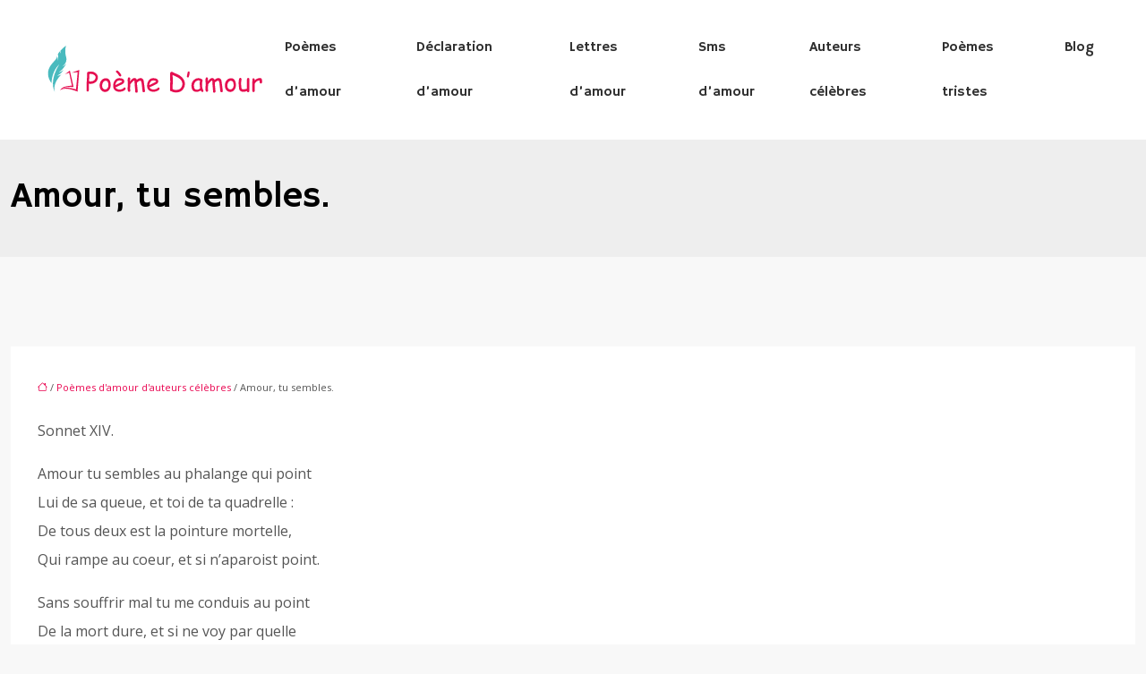

--- FILE ---
content_type: text/html; charset=UTF-8
request_url: https://www.xn--pome-d-amour-ydb.com/amour-tu-sembles/
body_size: 12854
content:
<!DOCTYPE html>
<html lang="fr-FR">
<head>
<meta charset="UTF-8" />
<meta name="viewport" content="width=device-width">
<link rel="shortcut icon" href="/wp-content/uploads/2022/04/favicon.svg" />
<script type="application/ld+json">
{
    "@context": "https://schema.org",
    "@graph": [
        {
            "@type": "WebSite",
            "@id": "https://www.xn--pome-d-amour-ydb.com#website",
            "url": "https://www.xn--pome-d-amour-ydb.com",
            "name": "poeme-d-amour",
            "inLanguage": "fr-FR",
            "publisher": {
                "@id": "https://www.xn--pome-d-amour-ydb.com#organization"
            }
        },
        {
            "@type": "Organization",
            "@id": "https://www.xn--pome-d-amour-ydb.com#organization",
            "name": "poeme-d-amour",
            "url": "https://www.xn--pome-d-amour-ydb.com",
            "logo": {
                "@type": "ImageObject",
                "@id": "https://www.xn--pome-d-amour-ydb.com#logo",
                "url": "https://www.xn--pome-d-amour-ydb.com/wp-content/uploads/2022/04/logo-4.svg"
            }
        },
        {
            "@type": "Person",
            "@id": "https://www.xn--pome-d-amour-ydb.com/author/poeme-d-amour#person",
            "name": "admin",
            "jobTitle": "Rédaction Web",
            "url": "https://www.xn--pome-d-amour-ydb.com/author/poeme-d-amour",
            "worksFor": {
                "@id": "https://www.xn--pome-d-amour-ydb.com#organization"
            },
            "image": {
                "@type": "ImageObject",
                "url": ""
            }
        },
        {
            "@type": "WebPage",
            "@id": "https://www.xn--pome-d-amour-ydb.com/amour-tu-sembles/#webpage",
            "url": "https://www.xn--pome-d-amour-ydb.com/amour-tu-sembles/",
            "isPartOf": {
                "@id": "https://www.xn--pome-d-amour-ydb.com#website"
            },
            "breadcrumb": {
                "@id": "https://www.xn--pome-d-amour-ydb.com/amour-tu-sembles/#breadcrumb"
            },
            "inLanguage": "fr_FR"
        },
        {
            "@type": "Article",
            "@id": "https://www.xn--pome-d-amour-ydb.com/amour-tu-sembles/#article",
            "headline": "Amour, tu sembles.",
            "mainEntityOfPage": {
                "@id": "https://www.xn--pome-d-amour-ydb.com/amour-tu-sembles/#webpage"
            },
            "wordCount": 118,
            "isAccessibleForFree": true,
            "articleSection": [
                "Poèmes d&apos;amour d&apos;auteurs célèbres"
            ],
            "datePublished": "2013-10-07T14:59:11+00:00",
            "author": {
                "@id": "https://www.xn--pome-d-amour-ydb.com/author/poeme-d-amour#person"
            },
            "publisher": {
                "@id": "https://www.xn--pome-d-amour-ydb.com#organization"
            },
            "inLanguage": "fr-FR"
        },
        {
            "@type": "BreadcrumbList",
            "@id": "https://www.xn--pome-d-amour-ydb.com/amour-tu-sembles/#breadcrumb",
            "itemListElement": [
                {
                    "@type": "ListItem",
                    "position": 1,
                    "name": "Accueil",
                    "item": "https://www.xn--pome-d-amour-ydb.com/"
                },
                {
                    "@type": "ListItem",
                    "position": 2,
                    "name": "Poèmes d&apos;amour d&apos;auteurs célèbres",
                    "item": "https://www.xn--pome-d-amour-ydb.com/poemes-damour-dauteurs-celebres/"
                },
                {
                    "@type": "ListItem",
                    "position": 3,
                    "name": "Amour, tu sembles.",
                    "item": "https://www.xn--pome-d-amour-ydb.com/amour-tu-sembles/"
                }
            ]
        }
    ]
}</script>
<meta name='robots' content='max-image-preview:large' />
<title>Sonnet XIV, poème sentimental de Pierre de Ronsard</title><meta name="description" content="Amour, tu sembles… est un poème classique écrit en français très ancien de Pierre de Ronsard paru pour la fois dans le recueil Les meslanges (1554).
"><link rel="alternate" title="oEmbed (JSON)" type="application/json+oembed" href="https://www.xn--pome-d-amour-ydb.com/wp-json/oembed/1.0/embed?url=https%3A%2F%2Fwww.xn--pome-d-amour-ydb.com%2Famour-tu-sembles%2F" />
<link rel="alternate" title="oEmbed (XML)" type="text/xml+oembed" href="https://www.xn--pome-d-amour-ydb.com/wp-json/oembed/1.0/embed?url=https%3A%2F%2Fwww.xn--pome-d-amour-ydb.com%2Famour-tu-sembles%2F&#038;format=xml" />
<style id='wp-img-auto-sizes-contain-inline-css' type='text/css'>
img:is([sizes=auto i],[sizes^="auto," i]){contain-intrinsic-size:3000px 1500px}
/*# sourceURL=wp-img-auto-sizes-contain-inline-css */
</style>
<style id='wp-block-library-inline-css' type='text/css'>
:root{--wp-block-synced-color:#7a00df;--wp-block-synced-color--rgb:122,0,223;--wp-bound-block-color:var(--wp-block-synced-color);--wp-editor-canvas-background:#ddd;--wp-admin-theme-color:#007cba;--wp-admin-theme-color--rgb:0,124,186;--wp-admin-theme-color-darker-10:#006ba1;--wp-admin-theme-color-darker-10--rgb:0,107,160.5;--wp-admin-theme-color-darker-20:#005a87;--wp-admin-theme-color-darker-20--rgb:0,90,135;--wp-admin-border-width-focus:2px}@media (min-resolution:192dpi){:root{--wp-admin-border-width-focus:1.5px}}.wp-element-button{cursor:pointer}:root .has-very-light-gray-background-color{background-color:#eee}:root .has-very-dark-gray-background-color{background-color:#313131}:root .has-very-light-gray-color{color:#eee}:root .has-very-dark-gray-color{color:#313131}:root .has-vivid-green-cyan-to-vivid-cyan-blue-gradient-background{background:linear-gradient(135deg,#00d084,#0693e3)}:root .has-purple-crush-gradient-background{background:linear-gradient(135deg,#34e2e4,#4721fb 50%,#ab1dfe)}:root .has-hazy-dawn-gradient-background{background:linear-gradient(135deg,#faaca8,#dad0ec)}:root .has-subdued-olive-gradient-background{background:linear-gradient(135deg,#fafae1,#67a671)}:root .has-atomic-cream-gradient-background{background:linear-gradient(135deg,#fdd79a,#004a59)}:root .has-nightshade-gradient-background{background:linear-gradient(135deg,#330968,#31cdcf)}:root .has-midnight-gradient-background{background:linear-gradient(135deg,#020381,#2874fc)}:root{--wp--preset--font-size--normal:16px;--wp--preset--font-size--huge:42px}.has-regular-font-size{font-size:1em}.has-larger-font-size{font-size:2.625em}.has-normal-font-size{font-size:var(--wp--preset--font-size--normal)}.has-huge-font-size{font-size:var(--wp--preset--font-size--huge)}.has-text-align-center{text-align:center}.has-text-align-left{text-align:left}.has-text-align-right{text-align:right}.has-fit-text{white-space:nowrap!important}#end-resizable-editor-section{display:none}.aligncenter{clear:both}.items-justified-left{justify-content:flex-start}.items-justified-center{justify-content:center}.items-justified-right{justify-content:flex-end}.items-justified-space-between{justify-content:space-between}.screen-reader-text{border:0;clip-path:inset(50%);height:1px;margin:-1px;overflow:hidden;padding:0;position:absolute;width:1px;word-wrap:normal!important}.screen-reader-text:focus{background-color:#ddd;clip-path:none;color:#444;display:block;font-size:1em;height:auto;left:5px;line-height:normal;padding:15px 23px 14px;text-decoration:none;top:5px;width:auto;z-index:100000}html :where(.has-border-color){border-style:solid}html :where([style*=border-top-color]){border-top-style:solid}html :where([style*=border-right-color]){border-right-style:solid}html :where([style*=border-bottom-color]){border-bottom-style:solid}html :where([style*=border-left-color]){border-left-style:solid}html :where([style*=border-width]){border-style:solid}html :where([style*=border-top-width]){border-top-style:solid}html :where([style*=border-right-width]){border-right-style:solid}html :where([style*=border-bottom-width]){border-bottom-style:solid}html :where([style*=border-left-width]){border-left-style:solid}html :where(img[class*=wp-image-]){height:auto;max-width:100%}:where(figure){margin:0 0 1em}html :where(.is-position-sticky){--wp-admin--admin-bar--position-offset:var(--wp-admin--admin-bar--height,0px)}@media screen and (max-width:600px){html :where(.is-position-sticky){--wp-admin--admin-bar--position-offset:0px}}

/*# sourceURL=wp-block-library-inline-css */
</style><style id='wp-block-image-inline-css' type='text/css'>
.wp-block-image>a,.wp-block-image>figure>a{display:inline-block}.wp-block-image img{box-sizing:border-box;height:auto;max-width:100%;vertical-align:bottom}@media not (prefers-reduced-motion){.wp-block-image img.hide{visibility:hidden}.wp-block-image img.show{animation:show-content-image .4s}}.wp-block-image[style*=border-radius] img,.wp-block-image[style*=border-radius]>a{border-radius:inherit}.wp-block-image.has-custom-border img{box-sizing:border-box}.wp-block-image.aligncenter{text-align:center}.wp-block-image.alignfull>a,.wp-block-image.alignwide>a{width:100%}.wp-block-image.alignfull img,.wp-block-image.alignwide img{height:auto;width:100%}.wp-block-image .aligncenter,.wp-block-image .alignleft,.wp-block-image .alignright,.wp-block-image.aligncenter,.wp-block-image.alignleft,.wp-block-image.alignright{display:table}.wp-block-image .aligncenter>figcaption,.wp-block-image .alignleft>figcaption,.wp-block-image .alignright>figcaption,.wp-block-image.aligncenter>figcaption,.wp-block-image.alignleft>figcaption,.wp-block-image.alignright>figcaption{caption-side:bottom;display:table-caption}.wp-block-image .alignleft{float:left;margin:.5em 1em .5em 0}.wp-block-image .alignright{float:right;margin:.5em 0 .5em 1em}.wp-block-image .aligncenter{margin-left:auto;margin-right:auto}.wp-block-image :where(figcaption){margin-bottom:1em;margin-top:.5em}.wp-block-image.is-style-circle-mask img{border-radius:9999px}@supports ((-webkit-mask-image:none) or (mask-image:none)) or (-webkit-mask-image:none){.wp-block-image.is-style-circle-mask img{border-radius:0;-webkit-mask-image:url('data:image/svg+xml;utf8,<svg viewBox="0 0 100 100" xmlns="http://www.w3.org/2000/svg"><circle cx="50" cy="50" r="50"/></svg>');mask-image:url('data:image/svg+xml;utf8,<svg viewBox="0 0 100 100" xmlns="http://www.w3.org/2000/svg"><circle cx="50" cy="50" r="50"/></svg>');mask-mode:alpha;-webkit-mask-position:center;mask-position:center;-webkit-mask-repeat:no-repeat;mask-repeat:no-repeat;-webkit-mask-size:contain;mask-size:contain}}:root :where(.wp-block-image.is-style-rounded img,.wp-block-image .is-style-rounded img){border-radius:9999px}.wp-block-image figure{margin:0}.wp-lightbox-container{display:flex;flex-direction:column;position:relative}.wp-lightbox-container img{cursor:zoom-in}.wp-lightbox-container img:hover+button{opacity:1}.wp-lightbox-container button{align-items:center;backdrop-filter:blur(16px) saturate(180%);background-color:#5a5a5a40;border:none;border-radius:4px;cursor:zoom-in;display:flex;height:20px;justify-content:center;opacity:0;padding:0;position:absolute;right:16px;text-align:center;top:16px;width:20px;z-index:100}@media not (prefers-reduced-motion){.wp-lightbox-container button{transition:opacity .2s ease}}.wp-lightbox-container button:focus-visible{outline:3px auto #5a5a5a40;outline:3px auto -webkit-focus-ring-color;outline-offset:3px}.wp-lightbox-container button:hover{cursor:pointer;opacity:1}.wp-lightbox-container button:focus{opacity:1}.wp-lightbox-container button:focus,.wp-lightbox-container button:hover,.wp-lightbox-container button:not(:hover):not(:active):not(.has-background){background-color:#5a5a5a40;border:none}.wp-lightbox-overlay{box-sizing:border-box;cursor:zoom-out;height:100vh;left:0;overflow:hidden;position:fixed;top:0;visibility:hidden;width:100%;z-index:100000}.wp-lightbox-overlay .close-button{align-items:center;cursor:pointer;display:flex;justify-content:center;min-height:40px;min-width:40px;padding:0;position:absolute;right:calc(env(safe-area-inset-right) + 16px);top:calc(env(safe-area-inset-top) + 16px);z-index:5000000}.wp-lightbox-overlay .close-button:focus,.wp-lightbox-overlay .close-button:hover,.wp-lightbox-overlay .close-button:not(:hover):not(:active):not(.has-background){background:none;border:none}.wp-lightbox-overlay .lightbox-image-container{height:var(--wp--lightbox-container-height);left:50%;overflow:hidden;position:absolute;top:50%;transform:translate(-50%,-50%);transform-origin:top left;width:var(--wp--lightbox-container-width);z-index:9999999999}.wp-lightbox-overlay .wp-block-image{align-items:center;box-sizing:border-box;display:flex;height:100%;justify-content:center;margin:0;position:relative;transform-origin:0 0;width:100%;z-index:3000000}.wp-lightbox-overlay .wp-block-image img{height:var(--wp--lightbox-image-height);min-height:var(--wp--lightbox-image-height);min-width:var(--wp--lightbox-image-width);width:var(--wp--lightbox-image-width)}.wp-lightbox-overlay .wp-block-image figcaption{display:none}.wp-lightbox-overlay button{background:none;border:none}.wp-lightbox-overlay .scrim{background-color:#fff;height:100%;opacity:.9;position:absolute;width:100%;z-index:2000000}.wp-lightbox-overlay.active{visibility:visible}@media not (prefers-reduced-motion){.wp-lightbox-overlay.active{animation:turn-on-visibility .25s both}.wp-lightbox-overlay.active img{animation:turn-on-visibility .35s both}.wp-lightbox-overlay.show-closing-animation:not(.active){animation:turn-off-visibility .35s both}.wp-lightbox-overlay.show-closing-animation:not(.active) img{animation:turn-off-visibility .25s both}.wp-lightbox-overlay.zoom.active{animation:none;opacity:1;visibility:visible}.wp-lightbox-overlay.zoom.active .lightbox-image-container{animation:lightbox-zoom-in .4s}.wp-lightbox-overlay.zoom.active .lightbox-image-container img{animation:none}.wp-lightbox-overlay.zoom.active .scrim{animation:turn-on-visibility .4s forwards}.wp-lightbox-overlay.zoom.show-closing-animation:not(.active){animation:none}.wp-lightbox-overlay.zoom.show-closing-animation:not(.active) .lightbox-image-container{animation:lightbox-zoom-out .4s}.wp-lightbox-overlay.zoom.show-closing-animation:not(.active) .lightbox-image-container img{animation:none}.wp-lightbox-overlay.zoom.show-closing-animation:not(.active) .scrim{animation:turn-off-visibility .4s forwards}}@keyframes show-content-image{0%{visibility:hidden}99%{visibility:hidden}to{visibility:visible}}@keyframes turn-on-visibility{0%{opacity:0}to{opacity:1}}@keyframes turn-off-visibility{0%{opacity:1;visibility:visible}99%{opacity:0;visibility:visible}to{opacity:0;visibility:hidden}}@keyframes lightbox-zoom-in{0%{transform:translate(calc((-100vw + var(--wp--lightbox-scrollbar-width))/2 + var(--wp--lightbox-initial-left-position)),calc(-50vh + var(--wp--lightbox-initial-top-position))) scale(var(--wp--lightbox-scale))}to{transform:translate(-50%,-50%) scale(1)}}@keyframes lightbox-zoom-out{0%{transform:translate(-50%,-50%) scale(1);visibility:visible}99%{visibility:visible}to{transform:translate(calc((-100vw + var(--wp--lightbox-scrollbar-width))/2 + var(--wp--lightbox-initial-left-position)),calc(-50vh + var(--wp--lightbox-initial-top-position))) scale(var(--wp--lightbox-scale));visibility:hidden}}
/*# sourceURL=https://www.xn--pome-d-amour-ydb.com/wp-includes/blocks/image/style.min.css */
</style>
<style id='global-styles-inline-css' type='text/css'>
:root{--wp--preset--aspect-ratio--square: 1;--wp--preset--aspect-ratio--4-3: 4/3;--wp--preset--aspect-ratio--3-4: 3/4;--wp--preset--aspect-ratio--3-2: 3/2;--wp--preset--aspect-ratio--2-3: 2/3;--wp--preset--aspect-ratio--16-9: 16/9;--wp--preset--aspect-ratio--9-16: 9/16;--wp--preset--color--black: #000000;--wp--preset--color--cyan-bluish-gray: #abb8c3;--wp--preset--color--white: #ffffff;--wp--preset--color--pale-pink: #f78da7;--wp--preset--color--vivid-red: #cf2e2e;--wp--preset--color--luminous-vivid-orange: #ff6900;--wp--preset--color--luminous-vivid-amber: #fcb900;--wp--preset--color--light-green-cyan: #7bdcb5;--wp--preset--color--vivid-green-cyan: #00d084;--wp--preset--color--pale-cyan-blue: #8ed1fc;--wp--preset--color--vivid-cyan-blue: #0693e3;--wp--preset--color--vivid-purple: #9b51e0;--wp--preset--color--base: #f9f9f9;--wp--preset--color--base-2: #ffffff;--wp--preset--color--contrast: #111111;--wp--preset--color--contrast-2: #636363;--wp--preset--color--contrast-3: #A4A4A4;--wp--preset--color--accent: #cfcabe;--wp--preset--color--accent-2: #c2a990;--wp--preset--color--accent-3: #d8613c;--wp--preset--color--accent-4: #b1c5a4;--wp--preset--color--accent-5: #b5bdbc;--wp--preset--gradient--vivid-cyan-blue-to-vivid-purple: linear-gradient(135deg,rgb(6,147,227) 0%,rgb(155,81,224) 100%);--wp--preset--gradient--light-green-cyan-to-vivid-green-cyan: linear-gradient(135deg,rgb(122,220,180) 0%,rgb(0,208,130) 100%);--wp--preset--gradient--luminous-vivid-amber-to-luminous-vivid-orange: linear-gradient(135deg,rgb(252,185,0) 0%,rgb(255,105,0) 100%);--wp--preset--gradient--luminous-vivid-orange-to-vivid-red: linear-gradient(135deg,rgb(255,105,0) 0%,rgb(207,46,46) 100%);--wp--preset--gradient--very-light-gray-to-cyan-bluish-gray: linear-gradient(135deg,rgb(238,238,238) 0%,rgb(169,184,195) 100%);--wp--preset--gradient--cool-to-warm-spectrum: linear-gradient(135deg,rgb(74,234,220) 0%,rgb(151,120,209) 20%,rgb(207,42,186) 40%,rgb(238,44,130) 60%,rgb(251,105,98) 80%,rgb(254,248,76) 100%);--wp--preset--gradient--blush-light-purple: linear-gradient(135deg,rgb(255,206,236) 0%,rgb(152,150,240) 100%);--wp--preset--gradient--blush-bordeaux: linear-gradient(135deg,rgb(254,205,165) 0%,rgb(254,45,45) 50%,rgb(107,0,62) 100%);--wp--preset--gradient--luminous-dusk: linear-gradient(135deg,rgb(255,203,112) 0%,rgb(199,81,192) 50%,rgb(65,88,208) 100%);--wp--preset--gradient--pale-ocean: linear-gradient(135deg,rgb(255,245,203) 0%,rgb(182,227,212) 50%,rgb(51,167,181) 100%);--wp--preset--gradient--electric-grass: linear-gradient(135deg,rgb(202,248,128) 0%,rgb(113,206,126) 100%);--wp--preset--gradient--midnight: linear-gradient(135deg,rgb(2,3,129) 0%,rgb(40,116,252) 100%);--wp--preset--gradient--gradient-1: linear-gradient(to bottom, #cfcabe 0%, #F9F9F9 100%);--wp--preset--gradient--gradient-2: linear-gradient(to bottom, #C2A990 0%, #F9F9F9 100%);--wp--preset--gradient--gradient-3: linear-gradient(to bottom, #D8613C 0%, #F9F9F9 100%);--wp--preset--gradient--gradient-4: linear-gradient(to bottom, #B1C5A4 0%, #F9F9F9 100%);--wp--preset--gradient--gradient-5: linear-gradient(to bottom, #B5BDBC 0%, #F9F9F9 100%);--wp--preset--gradient--gradient-6: linear-gradient(to bottom, #A4A4A4 0%, #F9F9F9 100%);--wp--preset--gradient--gradient-7: linear-gradient(to bottom, #cfcabe 50%, #F9F9F9 50%);--wp--preset--gradient--gradient-8: linear-gradient(to bottom, #C2A990 50%, #F9F9F9 50%);--wp--preset--gradient--gradient-9: linear-gradient(to bottom, #D8613C 50%, #F9F9F9 50%);--wp--preset--gradient--gradient-10: linear-gradient(to bottom, #B1C5A4 50%, #F9F9F9 50%);--wp--preset--gradient--gradient-11: linear-gradient(to bottom, #B5BDBC 50%, #F9F9F9 50%);--wp--preset--gradient--gradient-12: linear-gradient(to bottom, #A4A4A4 50%, #F9F9F9 50%);--wp--preset--font-size--small: 13px;--wp--preset--font-size--medium: 20px;--wp--preset--font-size--large: 36px;--wp--preset--font-size--x-large: 42px;--wp--preset--spacing--20: min(1.5rem, 2vw);--wp--preset--spacing--30: min(2.5rem, 3vw);--wp--preset--spacing--40: min(4rem, 5vw);--wp--preset--spacing--50: min(6.5rem, 8vw);--wp--preset--spacing--60: min(10.5rem, 13vw);--wp--preset--spacing--70: 3.38rem;--wp--preset--spacing--80: 5.06rem;--wp--preset--spacing--10: 1rem;--wp--preset--shadow--natural: 6px 6px 9px rgba(0, 0, 0, 0.2);--wp--preset--shadow--deep: 12px 12px 50px rgba(0, 0, 0, 0.4);--wp--preset--shadow--sharp: 6px 6px 0px rgba(0, 0, 0, 0.2);--wp--preset--shadow--outlined: 6px 6px 0px -3px rgb(255, 255, 255), 6px 6px rgb(0, 0, 0);--wp--preset--shadow--crisp: 6px 6px 0px rgb(0, 0, 0);}:root { --wp--style--global--content-size: 1320px;--wp--style--global--wide-size: 1920px; }:where(body) { margin: 0; }.wp-site-blocks { padding-top: var(--wp--style--root--padding-top); padding-bottom: var(--wp--style--root--padding-bottom); }.has-global-padding { padding-right: var(--wp--style--root--padding-right); padding-left: var(--wp--style--root--padding-left); }.has-global-padding > .alignfull { margin-right: calc(var(--wp--style--root--padding-right) * -1); margin-left: calc(var(--wp--style--root--padding-left) * -1); }.has-global-padding :where(:not(.alignfull.is-layout-flow) > .has-global-padding:not(.wp-block-block, .alignfull)) { padding-right: 0; padding-left: 0; }.has-global-padding :where(:not(.alignfull.is-layout-flow) > .has-global-padding:not(.wp-block-block, .alignfull)) > .alignfull { margin-left: 0; margin-right: 0; }.wp-site-blocks > .alignleft { float: left; margin-right: 2em; }.wp-site-blocks > .alignright { float: right; margin-left: 2em; }.wp-site-blocks > .aligncenter { justify-content: center; margin-left: auto; margin-right: auto; }:where(.wp-site-blocks) > * { margin-block-start: 1.2rem; margin-block-end: 0; }:where(.wp-site-blocks) > :first-child { margin-block-start: 0; }:where(.wp-site-blocks) > :last-child { margin-block-end: 0; }:root { --wp--style--block-gap: 1.2rem; }:root :where(.is-layout-flow) > :first-child{margin-block-start: 0;}:root :where(.is-layout-flow) > :last-child{margin-block-end: 0;}:root :where(.is-layout-flow) > *{margin-block-start: 1.2rem;margin-block-end: 0;}:root :where(.is-layout-constrained) > :first-child{margin-block-start: 0;}:root :where(.is-layout-constrained) > :last-child{margin-block-end: 0;}:root :where(.is-layout-constrained) > *{margin-block-start: 1.2rem;margin-block-end: 0;}:root :where(.is-layout-flex){gap: 1.2rem;}:root :where(.is-layout-grid){gap: 1.2rem;}.is-layout-flow > .alignleft{float: left;margin-inline-start: 0;margin-inline-end: 2em;}.is-layout-flow > .alignright{float: right;margin-inline-start: 2em;margin-inline-end: 0;}.is-layout-flow > .aligncenter{margin-left: auto !important;margin-right: auto !important;}.is-layout-constrained > .alignleft{float: left;margin-inline-start: 0;margin-inline-end: 2em;}.is-layout-constrained > .alignright{float: right;margin-inline-start: 2em;margin-inline-end: 0;}.is-layout-constrained > .aligncenter{margin-left: auto !important;margin-right: auto !important;}.is-layout-constrained > :where(:not(.alignleft):not(.alignright):not(.alignfull)){max-width: var(--wp--style--global--content-size);margin-left: auto !important;margin-right: auto !important;}.is-layout-constrained > .alignwide{max-width: var(--wp--style--global--wide-size);}body .is-layout-flex{display: flex;}.is-layout-flex{flex-wrap: wrap;align-items: center;}.is-layout-flex > :is(*, div){margin: 0;}body .is-layout-grid{display: grid;}.is-layout-grid > :is(*, div){margin: 0;}body{--wp--style--root--padding-top: 0px;--wp--style--root--padding-right: var(--wp--preset--spacing--50);--wp--style--root--padding-bottom: 0px;--wp--style--root--padding-left: var(--wp--preset--spacing--50);}a:where(:not(.wp-element-button)){text-decoration: underline;}:root :where(a:where(:not(.wp-element-button)):hover){text-decoration: none;}:root :where(.wp-element-button, .wp-block-button__link){background-color: var(--wp--preset--color--contrast);border-radius: .33rem;border-color: var(--wp--preset--color--contrast);border-width: 0;color: var(--wp--preset--color--base);font-family: inherit;font-size: var(--wp--preset--font-size--small);font-style: normal;font-weight: 500;letter-spacing: inherit;line-height: inherit;padding-top: 0.6rem;padding-right: 1rem;padding-bottom: 0.6rem;padding-left: 1rem;text-decoration: none;text-transform: inherit;}:root :where(.wp-element-button:hover, .wp-block-button__link:hover){background-color: var(--wp--preset--color--contrast-2);border-color: var(--wp--preset--color--contrast-2);color: var(--wp--preset--color--base);}:root :where(.wp-element-button:focus, .wp-block-button__link:focus){background-color: var(--wp--preset--color--contrast-2);border-color: var(--wp--preset--color--contrast-2);color: var(--wp--preset--color--base);outline-color: var(--wp--preset--color--contrast);outline-offset: 2px;outline-style: dotted;outline-width: 1px;}:root :where(.wp-element-button:active, .wp-block-button__link:active){background-color: var(--wp--preset--color--contrast);color: var(--wp--preset--color--base);}:root :where(.wp-element-caption, .wp-block-audio figcaption, .wp-block-embed figcaption, .wp-block-gallery figcaption, .wp-block-image figcaption, .wp-block-table figcaption, .wp-block-video figcaption){color: var(--wp--preset--color--contrast-2);font-family: var(--wp--preset--font-family--body);font-size: 0.8rem;}.has-black-color{color: var(--wp--preset--color--black) !important;}.has-cyan-bluish-gray-color{color: var(--wp--preset--color--cyan-bluish-gray) !important;}.has-white-color{color: var(--wp--preset--color--white) !important;}.has-pale-pink-color{color: var(--wp--preset--color--pale-pink) !important;}.has-vivid-red-color{color: var(--wp--preset--color--vivid-red) !important;}.has-luminous-vivid-orange-color{color: var(--wp--preset--color--luminous-vivid-orange) !important;}.has-luminous-vivid-amber-color{color: var(--wp--preset--color--luminous-vivid-amber) !important;}.has-light-green-cyan-color{color: var(--wp--preset--color--light-green-cyan) !important;}.has-vivid-green-cyan-color{color: var(--wp--preset--color--vivid-green-cyan) !important;}.has-pale-cyan-blue-color{color: var(--wp--preset--color--pale-cyan-blue) !important;}.has-vivid-cyan-blue-color{color: var(--wp--preset--color--vivid-cyan-blue) !important;}.has-vivid-purple-color{color: var(--wp--preset--color--vivid-purple) !important;}.has-base-color{color: var(--wp--preset--color--base) !important;}.has-base-2-color{color: var(--wp--preset--color--base-2) !important;}.has-contrast-color{color: var(--wp--preset--color--contrast) !important;}.has-contrast-2-color{color: var(--wp--preset--color--contrast-2) !important;}.has-contrast-3-color{color: var(--wp--preset--color--contrast-3) !important;}.has-accent-color{color: var(--wp--preset--color--accent) !important;}.has-accent-2-color{color: var(--wp--preset--color--accent-2) !important;}.has-accent-3-color{color: var(--wp--preset--color--accent-3) !important;}.has-accent-4-color{color: var(--wp--preset--color--accent-4) !important;}.has-accent-5-color{color: var(--wp--preset--color--accent-5) !important;}.has-black-background-color{background-color: var(--wp--preset--color--black) !important;}.has-cyan-bluish-gray-background-color{background-color: var(--wp--preset--color--cyan-bluish-gray) !important;}.has-white-background-color{background-color: var(--wp--preset--color--white) !important;}.has-pale-pink-background-color{background-color: var(--wp--preset--color--pale-pink) !important;}.has-vivid-red-background-color{background-color: var(--wp--preset--color--vivid-red) !important;}.has-luminous-vivid-orange-background-color{background-color: var(--wp--preset--color--luminous-vivid-orange) !important;}.has-luminous-vivid-amber-background-color{background-color: var(--wp--preset--color--luminous-vivid-amber) !important;}.has-light-green-cyan-background-color{background-color: var(--wp--preset--color--light-green-cyan) !important;}.has-vivid-green-cyan-background-color{background-color: var(--wp--preset--color--vivid-green-cyan) !important;}.has-pale-cyan-blue-background-color{background-color: var(--wp--preset--color--pale-cyan-blue) !important;}.has-vivid-cyan-blue-background-color{background-color: var(--wp--preset--color--vivid-cyan-blue) !important;}.has-vivid-purple-background-color{background-color: var(--wp--preset--color--vivid-purple) !important;}.has-base-background-color{background-color: var(--wp--preset--color--base) !important;}.has-base-2-background-color{background-color: var(--wp--preset--color--base-2) !important;}.has-contrast-background-color{background-color: var(--wp--preset--color--contrast) !important;}.has-contrast-2-background-color{background-color: var(--wp--preset--color--contrast-2) !important;}.has-contrast-3-background-color{background-color: var(--wp--preset--color--contrast-3) !important;}.has-accent-background-color{background-color: var(--wp--preset--color--accent) !important;}.has-accent-2-background-color{background-color: var(--wp--preset--color--accent-2) !important;}.has-accent-3-background-color{background-color: var(--wp--preset--color--accent-3) !important;}.has-accent-4-background-color{background-color: var(--wp--preset--color--accent-4) !important;}.has-accent-5-background-color{background-color: var(--wp--preset--color--accent-5) !important;}.has-black-border-color{border-color: var(--wp--preset--color--black) !important;}.has-cyan-bluish-gray-border-color{border-color: var(--wp--preset--color--cyan-bluish-gray) !important;}.has-white-border-color{border-color: var(--wp--preset--color--white) !important;}.has-pale-pink-border-color{border-color: var(--wp--preset--color--pale-pink) !important;}.has-vivid-red-border-color{border-color: var(--wp--preset--color--vivid-red) !important;}.has-luminous-vivid-orange-border-color{border-color: var(--wp--preset--color--luminous-vivid-orange) !important;}.has-luminous-vivid-amber-border-color{border-color: var(--wp--preset--color--luminous-vivid-amber) !important;}.has-light-green-cyan-border-color{border-color: var(--wp--preset--color--light-green-cyan) !important;}.has-vivid-green-cyan-border-color{border-color: var(--wp--preset--color--vivid-green-cyan) !important;}.has-pale-cyan-blue-border-color{border-color: var(--wp--preset--color--pale-cyan-blue) !important;}.has-vivid-cyan-blue-border-color{border-color: var(--wp--preset--color--vivid-cyan-blue) !important;}.has-vivid-purple-border-color{border-color: var(--wp--preset--color--vivid-purple) !important;}.has-base-border-color{border-color: var(--wp--preset--color--base) !important;}.has-base-2-border-color{border-color: var(--wp--preset--color--base-2) !important;}.has-contrast-border-color{border-color: var(--wp--preset--color--contrast) !important;}.has-contrast-2-border-color{border-color: var(--wp--preset--color--contrast-2) !important;}.has-contrast-3-border-color{border-color: var(--wp--preset--color--contrast-3) !important;}.has-accent-border-color{border-color: var(--wp--preset--color--accent) !important;}.has-accent-2-border-color{border-color: var(--wp--preset--color--accent-2) !important;}.has-accent-3-border-color{border-color: var(--wp--preset--color--accent-3) !important;}.has-accent-4-border-color{border-color: var(--wp--preset--color--accent-4) !important;}.has-accent-5-border-color{border-color: var(--wp--preset--color--accent-5) !important;}.has-vivid-cyan-blue-to-vivid-purple-gradient-background{background: var(--wp--preset--gradient--vivid-cyan-blue-to-vivid-purple) !important;}.has-light-green-cyan-to-vivid-green-cyan-gradient-background{background: var(--wp--preset--gradient--light-green-cyan-to-vivid-green-cyan) !important;}.has-luminous-vivid-amber-to-luminous-vivid-orange-gradient-background{background: var(--wp--preset--gradient--luminous-vivid-amber-to-luminous-vivid-orange) !important;}.has-luminous-vivid-orange-to-vivid-red-gradient-background{background: var(--wp--preset--gradient--luminous-vivid-orange-to-vivid-red) !important;}.has-very-light-gray-to-cyan-bluish-gray-gradient-background{background: var(--wp--preset--gradient--very-light-gray-to-cyan-bluish-gray) !important;}.has-cool-to-warm-spectrum-gradient-background{background: var(--wp--preset--gradient--cool-to-warm-spectrum) !important;}.has-blush-light-purple-gradient-background{background: var(--wp--preset--gradient--blush-light-purple) !important;}.has-blush-bordeaux-gradient-background{background: var(--wp--preset--gradient--blush-bordeaux) !important;}.has-luminous-dusk-gradient-background{background: var(--wp--preset--gradient--luminous-dusk) !important;}.has-pale-ocean-gradient-background{background: var(--wp--preset--gradient--pale-ocean) !important;}.has-electric-grass-gradient-background{background: var(--wp--preset--gradient--electric-grass) !important;}.has-midnight-gradient-background{background: var(--wp--preset--gradient--midnight) !important;}.has-gradient-1-gradient-background{background: var(--wp--preset--gradient--gradient-1) !important;}.has-gradient-2-gradient-background{background: var(--wp--preset--gradient--gradient-2) !important;}.has-gradient-3-gradient-background{background: var(--wp--preset--gradient--gradient-3) !important;}.has-gradient-4-gradient-background{background: var(--wp--preset--gradient--gradient-4) !important;}.has-gradient-5-gradient-background{background: var(--wp--preset--gradient--gradient-5) !important;}.has-gradient-6-gradient-background{background: var(--wp--preset--gradient--gradient-6) !important;}.has-gradient-7-gradient-background{background: var(--wp--preset--gradient--gradient-7) !important;}.has-gradient-8-gradient-background{background: var(--wp--preset--gradient--gradient-8) !important;}.has-gradient-9-gradient-background{background: var(--wp--preset--gradient--gradient-9) !important;}.has-gradient-10-gradient-background{background: var(--wp--preset--gradient--gradient-10) !important;}.has-gradient-11-gradient-background{background: var(--wp--preset--gradient--gradient-11) !important;}.has-gradient-12-gradient-background{background: var(--wp--preset--gradient--gradient-12) !important;}.has-small-font-size{font-size: var(--wp--preset--font-size--small) !important;}.has-medium-font-size{font-size: var(--wp--preset--font-size--medium) !important;}.has-large-font-size{font-size: var(--wp--preset--font-size--large) !important;}.has-x-large-font-size{font-size: var(--wp--preset--font-size--x-large) !important;}
/*# sourceURL=global-styles-inline-css */
</style>

<link rel='stylesheet' id='default-css' href='https://www.xn--pome-d-amour-ydb.com/wp-content/themes/factory-templates-4/style.css?ver=f7da02fb03d94c4bf0db1717ed68dd32' type='text/css' media='all' />
<link rel='stylesheet' id='bootstrap5-css' href='https://www.xn--pome-d-amour-ydb.com/wp-content/themes/factory-templates-4/css/bootstrap.min.css?ver=f7da02fb03d94c4bf0db1717ed68dd32' type='text/css' media='all' />
<link rel='stylesheet' id='bootstrap-icon-css' href='https://www.xn--pome-d-amour-ydb.com/wp-content/themes/factory-templates-4/css/bootstrap-icons.css?ver=f7da02fb03d94c4bf0db1717ed68dd32' type='text/css' media='all' />
<link rel='stylesheet' id='global-css' href='https://www.xn--pome-d-amour-ydb.com/wp-content/themes/factory-templates-4/css/global.css?ver=f7da02fb03d94c4bf0db1717ed68dd32' type='text/css' media='all' />
<link rel='stylesheet' id='light-theme-css' href='https://www.xn--pome-d-amour-ydb.com/wp-content/themes/factory-templates-4/css/light.css?ver=f7da02fb03d94c4bf0db1717ed68dd32' type='text/css' media='all' />
<script type="text/javascript" src="https://code.jquery.com/jquery-3.2.1.min.js?ver=f7da02fb03d94c4bf0db1717ed68dd32" id="jquery3.2.1-js"></script>
<script type="text/javascript" src="https://www.xn--pome-d-amour-ydb.com/wp-content/themes/factory-templates-4/js/fn.js?ver=f7da02fb03d94c4bf0db1717ed68dd32" id="default_script-js"></script>
<link rel="https://api.w.org/" href="https://www.xn--pome-d-amour-ydb.com/wp-json/" /><link rel="alternate" title="JSON" type="application/json" href="https://www.xn--pome-d-amour-ydb.com/wp-json/wp/v2/posts/101" /><link rel="EditURI" type="application/rsd+xml" title="RSD" href="https://www.xn--pome-d-amour-ydb.com/xmlrpc.php?rsd" />
<link rel="canonical" href="https://www.xn--pome-d-amour-ydb.com/amour-tu-sembles/" />
<link rel='shortlink' href='https://www.xn--pome-d-amour-ydb.com/?p=101' />
 
<link href="https://fonts.googleapis.com/css?family=Open+Sans:300,400,600,700,800&display=swap" rel="stylesheet">
<link href="https://fonts.googleapis.com/css?family=Hammersmith+One&display=swap" rel="stylesheet">
<meta name="google-site-verification" content="SQuq3Gae8SULX6fFbWygiGBoBViQF63kOVZOLEupLsw" />
<meta name="google-site-verification" content="P-apwXC9Pq5UZLdGRX9BzkGjx3AItDfJt69yHVoMeWY" /> 
<style type="text/css">
.default_color_background,.menu-bars{background-color : #e90550 }.default_color_text,a,h1 span,h2 span,h3 span,h4 span,h5 span,h6 span{color :#e90550 }.navigation li a,.navigation li.disabled,.navigation li.active a,.owl-dots .owl-dot.active span,.owl-dots .owl-dot:hover span{background-color: #e90550;}
.block-spc{border-color:#e90550}
.page-content a{color : #e90550 }.page-content a:hover{color : #0bd2cd }.home .body-content a{color : #e90550 }.home .body-content a:hover{color : #0bd2cd }.col-menu,.main-navigation{background-color:#fff;}.main-navigation {padding:10px 10px;}.main-navigation.scrolled{padding:2px 2px;}.main-navigation nav li{padding:0 10px;}.main-navigation.scrolled{background-color:#fff;}.main-navigation .logo-main{height: 60px;}.main-navigation  .logo-sticky{height: 50px;}nav li a{font-size:16px;}nav li a{line-height:50px;}nav li a{color:#2f2f2f!important;}nav li:hover > a,.current-menu-item > a{color:#e90550!important;}.archive h1{color:#000000!important;}.category .subheader,.single .subheader{padding:40px 0 35px }.archive h1{text-align:left!important;} .archive h1{font-size:40px}  .archive h2,.cat-description h2{font-size:25px} .archive h2 a,.cat-description h2{color:#333333!important;}.archive .readmore{background-color:#e90550;}.archive .readmore{color:#fff;}.archive .readmore:hover{background-color:#0bd2cd;}.archive .readmore:hover{color:#fff;}.archive .readmore{padding:8px 20px;}.single h1{color:#000000!important;}.single .the-post h2{color:#313233!important;}.single .the-post h3{color:#313233!important;}.single .the-post h4{color:#313233!important;}.single .the-post h5{color:#313233!important;}.single .the-post h6{color:#313233!important;} .single .post-content a{color:#e90550} .single .post-content a:hover{color:#0bd2cd}.single h1{text-align:left!important;}.single h1{font-size: 40px}.single h2{font-size: 25px}.single h3{font-size: 21px}.single h4{font-size: 18px}footer{background-position:top } #back_to_top{background-color:#0bd2cd;}#back_to_top i, #back_to_top svg{color:#fff;} footer{padding:80px 0 60px} #back_to_top {padding:3px 9px 6px;}</style>
<style>:root {
    --color-primary: #e90550;
    --color-primary-light: #ff0668;
    --color-primary-dark: #a30338;
    --color-primary-hover: #d10448;
    --color-primary-muted: #ff0880;
            --color-background: #f8f8f8;
    --color-text: #ffffff;
} </style>
<style id="custom-st" type="text/css">
body{color:#555;line-height:2em;font-family:'Open Sans',sans-serif;font-size:16px;font-weight:400;}h1,h2,h3,h4,h5,h6{font-family:'Hammersmith One',sans-serif;}.navbar-toggler{border:none}nav li a{font-style:normal;font-family:Hammersmith One,sans-serif;font-weight:400;}.sub-menu li a{line-height:30px;}.main-navigation .menu-item-has-children::after{top:16px;right:0;color:#e90550;}.cherry-service:hover .mask{margin-top:-60%;}.anim-box .wp-block-cover__background{opacity:0!important;-webkit-transition:all 500ms ease;-moz-transition:all 500ms ease;-ms-transition:all 500ms ease;-o-transition:all 500ms ease;transition:all 500ms ease;-webkit-transform:scale(0.5) rotateX(180deg);-moz-transform:scale(0.5) rotateX(180deg);-ms-transform:scale(0.5) rotateX(180deg);-o-transform:scale(0.5) rotateX(180deg);transform:scale(0.5) rotateX(180deg);}.anim-box:hover .wp-block-cover__background{opacity:1!important;webkit-transform:scale(1) rotateX(0deg);-moz-transform:scale(1) rotateX(0deg);-ms-transform:scale(1) rotateX(0deg);-o-transform:scale(1) rotateX(0deg);transform:scale(1) rotateX(0deg);}.anim-box p,.anim-box h3{-webkit-transition:all 300ms ease;-moz-transition:all 300ms ease;-ms-transition:all 300ms ease;-o-transition:all 300ms ease;transition:all 300ms ease;transition-delay:300ms;opacity:0;}.anim-box:hover p,.anim-box:hover h3{transform:translateY(-50%);opacity:1;}.cherry-service:hover .content .text-content{color:#646464;}.top-sur-slid{margin-top:-60px!important;position:relative;}.cherry-service .heading{font-weight:700;}footer{color:#a6a6a6;font-size:15px;}#back_to_top svg {width:20px;}#inactive,.to-top {box-shadow:none;z-index:3;}.widget_footer img{margin-bottom:1em;}footer .footer-widget{margin-bottom:27px!important;margin-top:30px;line-height:1.27;color:#000;font-weight:bold;border-bottom:none!important;}.archive h2 {margin-bottom:0.5em;}.archive h2,.single .the-post h2,.single .the-post h3{font-weight:500;}.archive .post{padding:30px;background:#fff;}.archive .readmore{font-size:14px;line-height:24px;font-weight:600;text-transform:uppercase;border:none;border-radius:6px;}.widget_sidebar{margin-bottom:50px;background:#fff;text-align:center;padding:25px 20px 20px;}.widget_sidebar .sidebar-widget{margin-bottom:1em;color:#313233;text-align:left;position:relative;padding-bottom:1em;font-weight:500;border-bottom:none;font-size:20px;}.widget_sidebar .sidebar-widget:after,.widget_sidebar .sidebar-widget:before{content:"";position:absolute;left:0;bottom:2px;height:0;}.widget_sidebar .sidebar-widget:before{width:100%;border-bottom:1px solid #ececec;}.widget_sidebar .sidebar-widget:after{width:50px;border-bottom:1px solid #e90550;}.single .all-post-content{padding:30px;background:#fff;margin-bottom:50px;}@media screen and (max-width:1024px){.home h1{line-height:35px!important;font-size:25px!important;}.home h2{line-height:28px!important;font-size:24px!important;}.home h3{font-size:15px!important}}@media screen and (max-width:960px){.cherry-service:hover .mask{margin-top:-62%;}.xxx{font-size:18px!important;}.parag{padding-right:0!important;padding-left:0!important;}.main-navigation.container-fluid{background:#a3cbee;}.bloc1 {background:#000;}main-navigation .menu-item-has-children::after{top:16px;}.ps-5{padding-left:0 !important;}h1{font-size:30px!important;}h2{font-size:20px!important;}.category .subheader,.single .subheader {padding:70px 0px;}footer .copyright{padding:25px 50px}}:root{--color-primary:#e90550;--color-secondary:#0bd2cd;--color-bg-dark:#333;--color-bg-light:#fff;--color-text:#333;--color-border:#e90550;--radius:8px;--shadow:0 4px 12px rgba(0,0,0,0.08);--shadow-hover:0 6px 16px rgba(0,0,0,0.12);--transition:0.3s cubic-bezier(0.25,0.8,0.25,1);--font-main:'Inter',sans-serif;}.tldr-hybrid,.tldr-paragraph,.tldr-list,.summary-alt,.case-study-block,.actionable-list,.key-takeaways,.block-spc,.faq-block,.author-block,.table-data,blockquote{margin-bottom:45px;}.dt-published,.dt-modified{display:inline-block;background-color:transparent;color:var(--color-text);padding:6px 0;font-weight:700;letter-spacing:0.8px;text-transform:uppercase;font-size:0.75rem;border:none;border-bottom:2px solid transparent;transition:border-color var(--transition);}.dt-published:hover,.dt-modified:hover{border-color:var(--color-primary);}.dt-modified{float:right;}.dt-published,.dt-modified{margin-bottom:30px;}.tldr-hybrid{background-color:var(--color-bg-light);padding:30px 30px 12px;border-radius:var(--radius);border:1px solid var(--color-border);transition:transform var(--transition),box-shadow var(--transition);}.tldr-hybrid:hover{transform:translateY(-4px);box-shadow:var(--shadow-hover);}.tldr-hybrid ul{list-style:none;padding:0;margin:0;}.tldr-hybrid li{display:flex;align-items:flex-start;margin-bottom:15px;font-size:1rem;line-height:1.6;}.tldr-hybrid li:last-child{margin-bottom:0;}.tldr-hybrid li::before{content:'';background-color:var(--color-secondary);width:10px;height:10px;border-radius:3px;margin-right:15px;margin-top:7px;flex-shrink:0;}.tldr-paragraph{background-color:#28ace3;color:var(--color-bg-light);padding:30px 30px 12px;border-radius:var(--radius);text-align:center;font-weight:500;font-size:1.15rem;line-height:1.7;box-shadow:inset 0 0 20px rgba(0,0,0,0.1);}.tldr-list{background-color:transparent;padding:0;border:none;}.tldr-list li{background-color:var(--color-bg-light);padding:18px 25px;border-radius:var(--radius);margin-bottom:10px;border:1px solid var(--color-border);display:flex;align-items:center;font-weight:500;transition:transform var(--transition),box-shadow var(--transition),border-color var(--transition);}.tldr-list li:hover{transform:translateX(5px);border-color:var(--color-primary);box-shadow:0 4px 10px rgba(233,5,80,0.3);}.tldr-list li::before{content:'✓';color:var(--color-primary);font-size:1.4rem;margin-right:15px;font-weight:800;}.summary-alt{background:var(--color-bg-light);border-radius:var(--radius);padding:30px;border:1px solid var(--color-border);box-shadow:var(--shadow);}.summary-alt h3{color:var(--color-text);border-bottom:1px solid var(--color-border);padding-bottom:15px;margin-bottom:10px;font-weight:800;text-transform:uppercase;letter-spacing:1px;}.summary-alt ol{list-style:none;padding:0;margin:0;}.summary-alt li a{text-decoration:none;color:var(--color-text);font-weight:600;transition:all var(--transition);display:block;padding:14px 10px;border-radius:6px;}.summary-alt li a:hover{color:var(--color-primary);background-color:#F8F8F8;padding-left:20px;}.case-study-block{background-color:#ffffff;border:3px solid transparent;border-radius:10px;padding:30px;margin:20px 0;background-clip:padding-box;border-image:linear-gradient(135deg,#0bd2cd 0%,#2575fc 100%);border-image-slice:1;transition:transform 0.3s ease,box-shadow 0.3s ease;}.case-study-block:hover{transform:translateY(-8px);box-shadow:0 10px 20px rgba(0,0,0,0.12);}.case-study-block-title{font-family:'Segoe UI',Tahoma,Geneva,Verdana,sans-serif;font-size:1.7em;font-weight:700;color:#333;margin-top:0;margin-bottom:15px;}blockquote{margin:3rem auto;padding:4rem 2.5rem;position:relative;text-align:center;background:var(--color-bg-light);border:1px solid var(--color-border);border-radius:var(--radius);box-shadow:var(--shadow);overflow:hidden;}blockquote::before,blockquote::after{content:'';position:absolute;left:50%;transform:translateX(-50%);width:100px;height:1px;background:rgba(0,0,0,0.15);}blockquote::before{top:2rem;}blockquote::after{bottom:2rem;}.citation-content::before{content:"“";position:absolute;top:1.5rem;left:50%;transform:translateX(-50%);font-size:10rem;font-weight:800;color:rgba(51,51,51,0.15);text-shadow:0 1px 3px rgba(0,0,0,0.1);line-height:1;z-index:1;}.citation-content{position:relative;font-size:1.6rem;font-weight:500;line-height:1.6;color:var(--color-text);margin:0 auto 1.5rem;z-index:2;text-shadow:0 1px 2px rgba(0,0,0,0.05);}blockquote cite{position:relative;display:block;font-weight:400;font-size:1rem;color:var(--color-text);z-index:2;}blockquote a{color:var(--color-primary);text-decoration:none;border-bottom:1px solid transparent;transition:border-color var(--transition);}blockquote a:hover{border-color:var(--color-primary);}.actionable-list{background:var(--color-bg-light);border-radius:var(--radius);padding:30px;box-shadow:var(--shadow);}.actionable-list h3{font-size:1.5rem;color:var(--color-text);margin-bottom:25px;font-weight:800;}.actionable-list ol{padding-left:0;list-style:none;counter-reset:step-counter;}.actionable-list ol li{position:relative;padding:15px 15px 15px 55px;margin-bottom:12px;background:var(--color-bg-light);border:1px solid var(--color-border);border-radius:6px;line-height:1.6;}.actionable-list ol li::before{counter-increment:step-counter;content:counter(step-counter);position:absolute;left:0;top:0;height:100%;background:var(--color-primary);color:var(--color-bg-light);font-weight:700;width:40px;border-radius:6px 0 0 6px;display:flex;align-items:center;justify-content:center;font-size:1rem;}.actionable-list ol li:hover::before{background:var(--color-secondary);}.key-takeaways{background-color:var(--color-bg-light);padding:35px;border-radius:var(--radius);border-left:4px solid var(--color-secondary);box-shadow:var(--shadow);}.key-takeaways p{font-size:1.5rem;font-weight:800;color:var(--color-text);margin-top:0;}.key-takeaways li{padding:15px 0;border-bottom:1px solid var(--color-border);color:var(--color-text);font-weight:500;line-height:1.6;}.key-takeaways li:last-child{border-bottom:none;padding-bottom:0;}.key-takeaways li:first-of-type{padding-top:0;}.block-spc{padding:2rem;background:var(--color-bg-light);border:1px solid var(--color-border);border-radius:var(--radius);line-height:1.8;box-shadow:var(--shadow);transition:border-color var(--transition),box-shadow var(--transition);}.block-spc:hover{border-color:var(--color-primary);box-shadow:var(--shadow-hover);}.block-spc a{color:var(--color-text);text-decoration:none;font-weight:700;background-image:linear-gradient(var(--color-primary),var(--color-primary));background-size:0% 2px;background-position:0% 100%;background-repeat:no-repeat;transition:background-size var(--transition);}.block-spc a:hover{background-size:100% 2px;}.author-block{display:flex;align-items:center;gap:20px;background:var(--color-bg-light) !important;padding:25px;border-radius:var(--radius);border:1px solid var(--color-border);box-shadow:var(--shadow);}.avatar{min-width:80px;width:80px !important;height:80px !important;border-radius:50%;border:2px solid var(--color-bg-light);box-shadow:0 0 0 2px var(--color-primary);object-fit:cover;}.author-text p{margin:5px 0 0;color:var(--color-text);font-size:0.9rem;}.author-text h4{margin:0;}.faq-block{background:#fff;box-shadow:0 4px 40px rgba(0,0,0,0.04);border-radius:12px;padding:50px 40px;margin:40px auto;font-family:"Poppins",sans-serif;border:1px solid #eef2f5;}.faq-block h2{text-align:center;font-size:28px;color:#222;font-weight:600;margin-bottom:50px;position:relative;}.faq-block h2::after{content:"";display:block;width:60px;height:3px;background-color:var(--color-secondary);margin:14px auto 0;border-radius:2px;}.faq-block .question{display:flex;align-items:center;gap:12px;padding:18px 20px;font-size:16px;font-weight:500;color:var(--color-text);border-bottom:1px solid #eef2f5;cursor:pointer;background:#fff;transition:all 0.3s ease;border-radius:6px;}.faq-block .question:hover{background:var(--color-bg-light);padding-left:25px;color:var(--color-primary);}.faq-block .question::before{counter-increment:faq;content:counter(faq);display:inline-flex;align-items:center;justify-content:center;width:22px;height:22px;min-width:22px;border-radius:50%;background-color:var(--color-secondary);color:#fff;font-size:12px;font-weight:600;}.faq-block .answer{padding:20px 20px 25px 55px;font-size:15px;color:#556;line-height:1.8;}.faq-block .question.active + .answer{display:block;}.faq-block{counter-reset:faq;}.table-data{border-collapse:collapse;width:100%;background-color:var(--color-bg-light);border-radius:var(--radius);overflow:hidden;border:1px solid var(--color-border);box-shadow:var(--shadow);}.table-data th{background-color:#28ace3;color:var(--color-bg-light);padding:16px;text-align:left;font-weight:700;text-transform:uppercase;font-size:0.8rem;letter-spacing:0.5px;border-bottom:2px solid var(--color-border);}.table-data td{padding:16px;border-bottom:1px solid var(--color-border);}.table-data tbody tr:last-child td{border-bottom:none;}.table-data tbody tr{background-color:var(--color-bg-light);transition:background-color var(--transition);}.table-data tbody tr:hover{background-color:var(--color-secondary);color:#fff;}.single .the-post .faq-block h2{color:#241f21 !important;}.single th,.single tr,.single td{border:0px solid;}</style>
</head> 

<body class="wp-singular post-template-default single single-post postid-101 single-format-standard wp-theme-factory-templates-4 catid-7" style="background-color: #f8f8f8;">

<div class="main-navigation  container-fluid is_sticky over-mobile">
<nav class="navbar navbar-expand-lg px-5 container-fluid">

<a id="logo" href="https://www.xn--pome-d-amour-ydb.com">
<img class="logo-main" src="/wp-content/uploads/2022/04/logo-4.svg"  width="250px"   height="60px"  alt="logo">
<img class="logo-sticky" src="/wp-content/uploads/2022/04/logo-4.svg" width="auto" height="50px" alt="logo"></a>

    <button class="navbar-toggler" type="button" data-bs-toggle="collapse" data-bs-target="#navbarSupportedContent" aria-controls="navbarSupportedContent" aria-expanded="false" aria-label="Toggle navigation">
      <span class="navbar-toggler-icon"><i class="bi bi-list"></i></span>
    </button>

    <div class="collapse navbar-collapse" id="navbarSupportedContent">

<ul id="main-menu" class="classic-menu navbar-nav ms-auto mb-2 mb-lg-0"><li id="menu-item-25250" class="menu-item menu-item-type-taxonomy menu-item-object-category"><a href="https://www.xn--pome-d-amour-ydb.com/poeme-damour/">Poèmes d&rsquo;amour</a></li>
<li id="menu-item-25248" class="menu-item menu-item-type-taxonomy menu-item-object-category"><a href="https://www.xn--pome-d-amour-ydb.com/declaration-damour/">Déclaration d&rsquo;amour</a></li>
<li id="menu-item-25251" class="menu-item menu-item-type-taxonomy menu-item-object-category"><a href="https://www.xn--pome-d-amour-ydb.com/lettre-damour/">Lettres d&rsquo;amour</a></li>
<li id="menu-item-25258" class="menu-item menu-item-type-taxonomy menu-item-object-category"><a href="https://www.xn--pome-d-amour-ydb.com/sms-damour/">Sms d&rsquo;amour</a></li>
<li id="menu-item-25260" class="menu-item menu-item-type-taxonomy menu-item-object-category current-post-ancestor current-menu-parent current-post-parent"><a href="https://www.xn--pome-d-amour-ydb.com/poemes-damour-dauteurs-celebres/">Auteurs célèbres</a></li>
<li id="menu-item-25249" class="menu-item menu-item-type-taxonomy menu-item-object-category"><a href="https://www.xn--pome-d-amour-ydb.com/poemes-tristes/">Poèmes tristes</a></li>
<li id="menu-item-25259" class="menu-item menu-item-type-taxonomy menu-item-object-category"><a href="https://www.xn--pome-d-amour-ydb.com/blog/">Blog</a></li>
</ul>
</div>
</nav>
</div><!--menu-->
<div style="background-color:poeme-d-amour" class="body-content     add-top">
  

<div class="container-fluid subheader" style="background-position:top;background-image:url();background-color:#eee;">
<div id="mask" style=""></div>	
<div class="container-xxl"><h1 class="title">Amour, tu sembles.</h1></div></div>



<div class="post-content container-xxl"> 


<div class="row">
<div class="  col-xxl-9  col-md-12">	



<div class="all-post-content">
<article>
<div style="font-size: 11px" class="breadcrumb"><a href="/"><i class="bi bi-house"></i></a>&nbsp;/&nbsp;<a href="https://www.xn--pome-d-amour-ydb.com/poemes-damour-dauteurs-celebres/">Poèmes d&#039;amour d&#039;auteurs célèbres</a>&nbsp;/&nbsp;Amour, tu sembles.</div>
<div class="the-post">





<p>Sonnet XIV.</p>
<p>Amour tu sembles au phalange qui point<br>
Lui de sa queue, et toi de ta quadrelle :<br>
De tous deux est la pointure mortelle,<br>
Qui rampe au coeur, et si n’aparoist point.</p>
<p>Sans souffrir mal tu me conduis au point<br>
De la mort dure, et si ne voy par quelle<br>
Playe je meurs, ny par quelle cruelle<br>
Poison autour de mon âme se joint.</p>
<p>Ceux qui se font saigner le pié dans l’eau,<br>
Meurent sans mal, pour un crime nouveau<br>
Fait à leur roy, par traitreuse cautelle :</p>
<p>Je meurs comme eux, voire et si je n’ay fait<br>
Encontre amour, ni trayson, ni forfait,<br>
Si trop aymer un crime ne s’appelle.</p>
<p><a title="Poèmes Pierre de Ronsard." href="http://www.poesie-francaise.fr/poemes-pierre-de-ronsard/">Pierre de Ronsard</a>.</p>




</div>
</article>




<div class="row nav-post-cat"><div class="col-6"><a href="https://www.xn--pome-d-amour-ydb.com/a-ma-femme-la-veille-de-notre-mariage/"><i class="bi bi-arrow-left"></i>A ma femme, la veille de notre mariage</a></div><div class="col-6"><a href="https://www.xn--pome-d-amour-ydb.com/pour-le-mariage-de-mon-neveu/"><i class="bi bi-arrow-left"></i>Pour le mariage de mon neveu</a></div></div>

</div>

</div>	


<div class="col-xxl-3 col-md-12">
<div class="sidebar">
<div class="widget-area">





<div class='widget_sidebar'><div class='sidebar-widget'>Actualités du site</div><div class='textwidget sidebar-ma'><div class="row mb-2"><div class="col-12"><a href="https://www.xn--pome-d-amour-ydb.com/ouvrir-un-compte-joint-en-ligne-pour-commencer-sa-vie-de-couple-sur-de-bonnes-bases/">Ouvrir un compte joint en ligne pour commencer sa vie de couple sur de bonnes bases</a></div></div><div class="row mb-2"><div class="col-12"><a href="https://www.xn--pome-d-amour-ydb.com/pourquoi-ouvrir-un-compte-joint-en-ligne-apres-le-mariage-peut-simplifier-votre-quotidien/">Pourquoi ouvrir un compte joint en ligne après le mariage peut simplifier votre quotidien</a></div></div><div class="row mb-2"><div class="col-12"><a href="https://www.xn--pome-d-amour-ydb.com/comment-expliquer-le-succes-de-la-litterature-new-romance/">Comment expliquer le succès de la littérature new romance ?</a></div></div><div class="row mb-2"><div class="col-12"><a href="https://www.xn--pome-d-amour-ydb.com/idees-en-ligne-pour-choisir-son-texte-de-faire-part/">Idées en ligne pour choisir son texte de faire part</a></div></div><div class="row mb-2"><div class="col-12"><a href="https://www.xn--pome-d-amour-ydb.com/saint-valentin-10-petites-attentions-pour-dire-je-t-aime/">Saint-Valentin : 10 petites attentions pour dire « Je t’aime » !</a></div></div></div></div></div><div class='widget_sidebar'><div class='sidebar-widget'>Articles similaires</div><div class='textwidget sidebar-ma'><div class="row mb-2"><div class="col-12"><a href="https://www.xn--pome-d-amour-ydb.com/01-an-anniversaire-mariage-cadeaux-noces-de-coton/">01 an Anniversaire Mariage, Cadeaux Noces de Coton</a></div></div><div class="row mb-2"><div class="col-12"><a href="https://www.xn--pome-d-amour-ydb.com/de-lepoux-bien-aime-nentends-je-pas-la-voix/">De l’époux bien-aimé n’entends-je pas la voix ? &#8230;</a></div></div><div class="row mb-2"><div class="col-12"><a href="https://www.xn--pome-d-amour-ydb.com/la-dure-epreuve-va-finir/">La dure épreuve va finir &#8230;</a></div></div><div class="row mb-2"><div class="col-12"><a href="https://www.xn--pome-d-amour-ydb.com/a-mon-ami-le-jour-de-son-mariage/">A mon ami &#8230;, le jour de son mariage</a></div></div></div></div>
<style>
	.nav-post-cat .col-6 i{
		display: inline-block;
		position: absolute;
	}
	.nav-post-cat .col-6 a{
		position: relative;
	}
	.nav-post-cat .col-6:nth-child(1) a{
		padding-left: 18px;
		float: left;
	}
	.nav-post-cat .col-6:nth-child(1) i{
		left: 0;
	}
	.nav-post-cat .col-6:nth-child(2) a{
		padding-right: 18px;
		float: right;
	}
	.nav-post-cat .col-6:nth-child(2) i{
		transform: rotate(180deg);
		right: 0;
	}
	.nav-post-cat .col-6:nth-child(2){
		text-align: right;
	}
</style>



</div>
</div>
</div> </div>








</div>

</div><!--body-content-->

<footer class="container-fluid" style="background-color:#fff; ">
<div class="container-xxl">	
<div class="widgets">
<div class="row">
<div class="col-xxl-4 col-md-12">
<div class="widget_footer">
<figure class="wp-block-image size-full is-resized"><img loading="lazy" decoding="async" src="https://www.xn--pome-d-amour-ydb.com/wp-content/uploads/2022/04/logo-4.svg" alt="" class="wp-image-25202" width="250" height="60"/></figure>
</div><div class="widget_footer">			<div class="textwidget"><p>L’alignement parfait des mots et l’excellence des beaux poèmes perfectionnent l’intensité des sentiments.</p>
</div>
		</div></div>
<div class="col-xxl-4 col-md-12">
<div class="widget_footer"><div class="footer-widget">Lecture de beaux poèmes</div>			<div class="textwidget"><p>Source d’énergie et refuge de l’âme, la lecture des poèmes est une passion pour les mots. Un point de liberté et un alliage de connaissance et de passion.</p>
</div>
		</div></div>
<div class="col-xxl-4 col-md-12">
<div class="widget_footer"><div class="footer-widget">Meilleurs poètes</div>			<div class="textwidget"><p>Victor Hugo, Paul VERLAINE ? Les belles œuvres des meilleures poètes et l’excellence de leur création artistique seront à l’appui de votre émerveillement.</p>
</div>
		</div></div>
</div>
</div></div>
</footer>

<div class="to-top cirle" id="inactive"><a id='back_to_top'><svg xmlns="http://www.w3.org/2000/svg" width="16" height="16" fill="currentColor" class="bi bi-arrow-up-short" viewBox="0 0 16 16">
  <path fill-rule="evenodd" d="M8 12a.5.5 0 0 0 .5-.5V5.707l2.146 2.147a.5.5 0 0 0 .708-.708l-3-3a.5.5 0 0 0-.708 0l-3 3a.5.5 0 1 0 .708.708L7.5 5.707V11.5a.5.5 0 0 0 .5.5z"/>
</svg></a></div>
<script type="text/javascript">
	let calcScrollValue = () => {
	let scrollProgress = document.getElementById("progress");
	let progressValue = document.getElementById("back_to_top");
	let pos = document.documentElement.scrollTop;
	let calcHeight = document.documentElement.scrollHeight - document.documentElement.clientHeight;
	let scrollValue = Math.round((pos * 100) / calcHeight);
	if (pos > 500) {
	progressValue.style.display = "grid";
	} else {
	progressValue.style.display = "none";
	}
	scrollProgress.addEventListener("click", () => {
	document.documentElement.scrollTop = 0;
	});
	scrollProgress.style.background = `conic-gradient( ${scrollValue}%, #fff ${scrollValue}%)`;
	};
	window.onscroll = calcScrollValue;
	window.onload = calcScrollValue;
</script>






<script type="speculationrules">
{"prefetch":[{"source":"document","where":{"and":[{"href_matches":"/*"},{"not":{"href_matches":["/wp-*.php","/wp-admin/*","/wp-content/uploads/*","/wp-content/*","/wp-content/plugins/*","/wp-content/themes/factory-templates-4/*","/*\\?(.+)"]}},{"not":{"selector_matches":"a[rel~=\"nofollow\"]"}},{"not":{"selector_matches":".no-prefetch, .no-prefetch a"}}]},"eagerness":"conservative"}]}
</script>
<p class="text-center" style="margin-bottom: 0px"><a href="/plan-du-site/">Plan du site</a></p><script type="text/javascript" src="https://www.xn--pome-d-amour-ydb.com/wp-content/themes/factory-templates-4/js/bootstrap.bundle.min.js" id="bootstrap5-js"></script>

<script type="text/javascript">
$(document).ready(function() {
$( ".the-post img" ).on( "click", function() {
var url_img = $(this).attr('src');
$('.img-fullscreen').html("<div><img src='"+url_img+"'></div>");
$('.img-fullscreen').fadeIn();
});
$('.img-fullscreen').on( "click", function() {
$(this).empty();
$('.img-fullscreen').hide();
});
//$('.block2.st3:first-child').removeClass("col-2");
//$('.block2.st3:first-child').addClass("col-6 fheight");
});
</script>










<div class="img-fullscreen"></div>

</body>
</html>

--- FILE ---
content_type: image/svg+xml
request_url: https://www.xn--pome-d-amour-ydb.com/wp-content/uploads/2022/04/logo-4.svg
body_size: 4745
content:
<?xml version="1.0" encoding="utf-8"?>
<!-- Generator: Adobe Illustrator 16.0.0, SVG Export Plug-In . SVG Version: 6.00 Build 0)  -->
<!DOCTYPE svg PUBLIC "-//W3C//DTD SVG 1.1 Basic//EN" "http://www.w3.org/Graphics/SVG/1.1/DTD/svg11-basic.dtd" [
	<!ENTITY ns_extend "http://ns.adobe.com/Extensibility/1.0/">
	<!ENTITY ns_ai "http://ns.adobe.com/AdobeIllustrator/10.0/">
	<!ENTITY ns_graphs "http://ns.adobe.com/Graphs/1.0/">
	<!ENTITY ns_vars "http://ns.adobe.com/Variables/1.0/">
	<!ENTITY ns_imrep "http://ns.adobe.com/ImageReplacement/1.0/">
	<!ENTITY ns_sfw "http://ns.adobe.com/SaveForWeb/1.0/">
	<!ENTITY ns_custom "http://ns.adobe.com/GenericCustomNamespace/1.0/">
	<!ENTITY ns_adobe_xpath "http://ns.adobe.com/XPath/1.0/">
]>
<svg version="1.1" baseProfile="basic" id="Calque_1" xmlns:x="&ns_extend;" xmlns:i="&ns_ai;" xmlns:graph="&ns_graphs;"
	 xmlns="http://www.w3.org/2000/svg" xmlns:xlink="http://www.w3.org/1999/xlink" x="0px" y="0px" width="250px" height="60px"
	 viewBox="0 0 250 60" xml:space="preserve">
<metadata>
	<sfw  xmlns="&ns_sfw;">
		<slices></slices>
		<sliceSourceBounds  width="16383" height="132.966" bottomLeftOrigin="true" y="-9.133" x="-8176"></sliceSourceBounds>
	</sfw>
</metadata>
<path id="XMLID_2_" fill="#E50F51" d="M36.905,51.815l1.82-19.177l-6.504,0.604l8.334-3.118l-1.937,24.26
	c0,0-13.954-6.271-19.302-1.49c0,0,0.809-5.008,13.013-5.105l-3.074-14.683l-4.697,1.949l5.479-4.239l4.159,18.492
	c0,0-10.273-1.254-13.997,2.456C21.791,50.381,26.058,48.6,36.905,51.815z"/>
<path id="XMLID_1_" fill="#49BABE" d="M17.813,24.558c0.066-0.109,0.124-0.212,0.19-0.322c0,0-8,6.488-8.533,20.621
	c0,0-5.866-7.465-3.199-15.11c2.601-7.461,8.623-10.014,9.573-14.759c0.93,2.468,0.936,5.112,0.936,5.112
	c0.633-2.507,0.269-5.516-0.145-7.583c0.54-1.062,1.321-2.146,2.206-3.188c0.361,1.719,0.363,3.127,0.363,3.127
	c0.313-1.236,0.38-2.596,0.322-3.902c2.842-3.111,6.3-5.652,6.3-5.652s-2.132,5.512,0,12.623c2.135,7.112-4.621,10.846-4.621,10.846
	s3.322-1.066,5.037-3.733c0,0-3.617,7.465-8.593,9.957c0,0,2.31,0.354,4.976-2.491c0,0-0.81,3.378-6.716,6.4
	c0,0,2.14,0.241,4.94-1.423c0,0-10.401,8.89-7.646,19.379C13.202,54.458,6.179,43.905,17.813,24.558z"/>
<g>
	<path fill="#E50F51" d="M53.018,45.699c-0.261,0-0.83-0.061-1.705-0.182c-0.075,1.406-0.112,3.87-0.112,7.391
		c0,0.372-0.121,0.688-0.363,0.943c-0.242,0.256-0.544,0.385-0.908,0.385c-0.373,0-0.681-0.129-0.922-0.385
		c-0.242-0.256-0.363-0.571-0.363-0.943v-4.107c0-1.369,0.084-3.297,0.252-5.784c0.186-2.691,0.289-4.62,0.307-5.784v-1.928
		c0-0.922,0.056-1.592,0.167-2.012c0.214-0.82,0.671-1.174,1.369-1.062c0.298-0.093,0.722-0.164,1.271-0.21
		c0.55-0.047,1.225-0.069,2.026-0.069c1.704,0,3.302,0.582,4.792,1.746c1.639,1.285,2.458,2.831,2.458,4.639
		c0,2.31-0.875,4.149-2.626,5.518C57.098,45.084,55.216,45.699,53.018,45.699z M53.717,34.605c-0.411,0-0.776,0.01-1.097,0.028
		s-0.594,0.047-0.817,0.084l-0.028,2.571l-0.293,5.56l1.537,0.183c1.564,0,2.883-0.396,3.954-1.188
		c1.174-0.866,1.76-2.035,1.76-3.507c0-1.044-0.559-1.942-1.676-2.697C56.021,34.951,54.909,34.605,53.717,34.605z"/>
	<path fill="#E50F51" d="M69.322,54.724c-1.565,0-2.911-0.577-4.038-1.731c-1.257-1.286-1.919-3.014-1.984-5.184
		c-0.056-2.104,0.475-3.958,1.593-5.56c1.304-1.892,3.12-2.837,5.448-2.837c1.863,0,3.274,0.852,4.233,2.557
		c0.764,1.379,1.132,3.036,1.104,4.974c-0.028,2.068-0.568,3.833-1.621,5.296C72.866,53.896,71.287,54.724,69.322,54.724z
		 M70.16,42.249c-1.369-0.01-2.436,0.643-3.199,1.955c-0.605,1.053-0.908,2.254-0.908,3.604s0.367,2.403,1.104,3.157
		c0.615,0.624,1.336,0.937,2.166,0.937c0.968,0,1.802-0.354,2.5-1.062c0.792-0.782,1.21-1.84,1.258-3.172
		C73.21,44.064,72.237,42.258,70.16,42.249z"/>
	<path fill="#E50F51" d="M85.654,54.543c-2.105,0-3.81-0.526-5.113-1.579c-1.425-1.164-2.137-2.794-2.137-4.89
		c0-2.421,0.586-4.452,1.76-6.092c1.276-1.788,2.98-2.682,5.113-2.682c1.546,0,2.809,0.261,3.787,0.782
		c1.201,0.643,1.802,1.63,1.802,2.962c0,0.932-0.526,1.779-1.578,2.543c-0.466,0.335-1.454,0.856-2.962,1.564l-5.336,2.529
		c0.521,0.772,1.171,1.354,1.949,1.746c0.778,0.391,1.684,0.586,2.717,0.586c0.643,0,1.397-0.121,2.263-0.362
		c1.099-0.308,1.807-0.711,2.124-1.21c0.316-0.497,0.657-0.747,1.02-0.747c0.326,0,0.616,0.124,0.873,0.37
		c0.256,0.248,0.384,0.534,0.384,0.859c0,1.034-0.833,1.924-2.5,2.669C88.393,54.226,87.004,54.543,85.654,54.543z M85.277,41.815
		c-1.136,0-2.081,0.439-2.836,1.32c-0.754,0.88-1.318,2.205-1.69,3.975l4.289-2.04c1.686-0.819,2.887-1.531,3.604-2.138
		C87.843,42.188,86.721,41.815,85.277,41.815z M87.457,36.198c0,0.336-0.133,0.627-0.398,0.874c-0.266,0.247-0.566,0.37-0.901,0.37
		c-0.4,0-0.736-0.196-1.005-0.587l-1.398-2.082c-0.494-0.68-1.071-1.275-1.732-1.787c-0.363-0.28-0.545-0.61-0.545-0.993
		c0-0.335,0.124-0.635,0.37-0.9s0.538-0.398,0.873-0.398c0.578,0,1.519,0.772,2.823,2.319
		C86.818,34.542,87.457,35.603,87.457,36.198z"/>
	<path fill="#E50F51" d="M112.548,55.06c-0.764,0-1.211-0.405-1.341-1.216c-0.168-1.023-0.335-2.467-0.503-4.33l-0.475-4.331
		c-0.093-0.643-0.251-1.271-0.475-1.886c-0.317-0.839-0.662-1.259-1.034-1.259c-0.345,0-0.987,0.295-1.928,0.881
		c-0.894,0.54-1.48,0.974-1.76,1.299c-0.01,0.876,0.014,1.751,0.07,2.627l0.419,3.729c0.177,1.473,0.266,2.688,0.266,3.647
		c0,0.409-0.128,0.747-0.384,1.012c-0.256,0.267-0.584,0.399-0.985,0.399s-0.729-0.133-0.985-0.399
		c-0.256-0.265-0.384-0.603-0.384-1.012c0-1.127-0.114-2.792-0.342-4.994c-0.229-2.203-0.342-3.868-0.342-4.995
		c0-0.988-0.14-1.756-0.419-2.305c-0.652,0.297-1.313,0.782-1.984,1.452l-1.649,1.844c-0.149,0.225-0.387,0.518-0.712,0.88
		c0,0.56-0.051,1.384-0.153,2.474c-0.103,1.09-0.154,1.896-0.154,2.417c0,0.28,0.044,0.671,0.133,1.173
		c0.089,0.504,0.133,0.867,0.133,1.091c0,0.381-0.142,0.702-0.426,0.964c-0.284,0.261-0.617,0.392-0.999,0.392
		c-1.052,0-1.579-1.197-1.579-3.591c0-0.559,0.051-1.394,0.154-2.501c0.103-1.108,0.154-1.942,0.154-2.501
		c0-0.494-0.044-1.233-0.133-2.222c-0.089-0.986-0.133-1.732-0.133-2.235c0-2.114,0.475-3.171,1.425-3.171
		c0.363,0,0.696,0.158,0.999,0.475c0.303,0.317,0.455,0.661,0.455,1.034c0,0.177-0.023,0.452-0.07,0.824
		c-0.047,0.373-0.07,0.656-0.07,0.853l0.028,1.467c0.484-0.997,1.196-1.897,2.137-2.704c0.941-0.806,1.742-1.208,2.403-1.208
		c1.462,0,2.468,0.727,3.018,2.179c0.512-0.68,1.122-1.189,1.831-1.529c0.708-0.34,1.518-0.51,2.431-0.51
		c1.555,0,2.617,0.838,3.186,2.515c0.111,0.335,0.303,1.644,0.572,3.926c0.261,1.603,0.596,4.271,1.006,8.006
		c0.028,0.372-0.097,0.689-0.377,0.949C113.289,54.929,112.949,55.06,112.548,55.06z"/>
	<path fill="#E50F51" d="M123.557,54.543c-2.104,0-3.809-0.526-5.113-1.579c-1.425-1.164-2.138-2.794-2.138-4.89
		c0-2.421,0.586-4.452,1.76-6.092c1.276-1.788,2.98-2.682,5.113-2.682c1.546,0,2.808,0.261,3.787,0.782
		c1.201,0.643,1.802,1.63,1.802,2.962c0,0.932-0.526,1.779-1.578,2.543c-0.467,0.335-1.454,0.856-2.962,1.564l-5.337,2.529
		c0.521,0.772,1.171,1.354,1.949,1.746c0.777,0.391,1.683,0.586,2.717,0.586c0.643,0,1.398-0.121,2.263-0.362
		c1.1-0.308,1.808-0.711,2.124-1.21c0.316-0.497,0.657-0.747,1.021-0.747c0.325,0,0.616,0.124,0.873,0.37
		c0.256,0.248,0.384,0.534,0.384,0.859c0,1.034-0.834,1.924-2.501,2.669C126.296,54.226,124.908,54.543,123.557,54.543z
		 M123.18,41.815c-1.136,0-2.082,0.439-2.836,1.32c-0.754,0.88-1.318,2.205-1.691,3.975l4.29-2.04
		c1.686-0.819,2.887-1.531,3.604-2.138C125.746,42.188,124.624,41.815,123.18,41.815z"/>
	<path fill="#E50F51" d="M154.35,53.803c-1.443,0.986-3.517,1.48-6.217,1.48c-0.68,0-1.458-0.107-2.334-0.321
		c-1.052-0.251-1.844-0.578-2.375-0.978h-0.139c-0.401,0-0.736-0.141-1.007-0.42s-0.405-0.619-0.405-1.02
		c0-0.978,0.045-2.443,0.133-4.395c0.088-1.95,0.133-3.416,0.133-4.393c0-1.091-0.021-2.718-0.063-4.884s-0.063-3.793-0.063-4.883
		c0-0.382,0.195-0.782,0.586-1.201c0.392-0.42,0.782-0.629,1.175-0.629c0.223,0,0.968,0.312,2.235,0.936
		c1.433,0.698,2.262,1.086,2.485,1.16c2.646,0.903,4.899,2.291,6.763,4.164c2.188,2.207,3.283,4.633,3.283,7.278
		c0,1.592-0.376,3.12-1.125,4.582C156.666,51.743,155.645,52.918,154.35,53.803z M151.416,39.021
		c-0.95-0.624-3.145-1.694-6.581-3.213l0.07,4.023l0.042,4.01l-0.224,7.628c0.064,0.028,0.162,0.089,0.293,0.183
		c0.819,0.549,1.854,0.824,3.102,0.824c2.124,0,3.67-0.327,4.639-0.979c0.903-0.615,1.623-1.44,2.159-2.48
		c0.535-1.038,0.803-2.121,0.803-3.247C155.719,43.142,154.284,40.894,151.416,39.021z"/>
	<path fill="#E50F51" d="M161.894,38.616c-0.718,0-1.09-0.429-1.117-1.286c-0.01-0.335,0.097-1.005,0.321-2.012l0.53-2.444
		c0.131-0.735,0.483-1.104,1.063-1.104c0.334,0,0.606,0.125,0.816,0.377c0.21,0.251,0.314,0.55,0.314,0.894
		c0.02,0.782-0.229,2.199-0.74,4.248C162.858,38.174,162.462,38.616,161.894,38.616z"/>
	<path fill="#E50F51" d="M177.975,54.822c-0.177,0-0.498-0.205-0.964-0.614c-0.419-0.383-0.731-0.723-0.937-1.021
		c-0.894,0.484-1.681,0.85-2.36,1.097c-0.681,0.247-1.248,0.37-1.705,0.37c-2.18,0-3.768-0.614-4.764-1.845
		c-0.941-1.154-1.411-2.924-1.411-5.308c0-2.254,0.775-4.183,2.326-5.785c1.551-1.601,3.402-2.402,5.554-2.402
		c0.81,0,1.718,0.21,2.724,0.628c1.267,0.522,1.9,1.15,1.9,1.887c0,0.252-0.094,0.476-0.279,0.67
		c-0.093,0.354-0.166,0.938-0.217,1.747c-0.052,0.81-0.081,1.85-0.091,3.116c-0.01,1.154,0.069,2.067,0.237,2.737
		c0.094,0.41,0.387,1.229,0.881,2.459c0.064,0.168,0.172,0.415,0.321,0.74l0.084,0.237c0,0.373-0.131,0.68-0.392,0.923
		C178.621,54.701,178.319,54.822,177.975,54.822z M175.069,45.112c0-0.4,0.024-0.836,0.076-1.306
		c0.051-0.471,0.128-0.972,0.23-1.502c-0.345-0.178-0.641-0.308-0.888-0.392c-0.246-0.084-0.444-0.126-0.594-0.126
		c-1.443,0-2.689,0.589-3.736,1.768c-1.048,1.178-1.572,2.535-1.572,4.072c0,1.527,0.271,2.673,0.811,3.437s1.35,1.146,2.431,1.146
		c0.895,0,1.653-0.163,2.277-0.489c0.335-0.177,0.806-0.53,1.411-1.063C175.217,48.191,175.069,46.342,175.069,45.112z"/>
	<path fill="#E50F51" d="M199.447,55.06c-0.764,0-1.21-0.405-1.341-1.216c-0.168-1.023-0.336-2.467-0.503-4.33l-0.476-4.331
		c-0.093-0.643-0.251-1.271-0.475-1.886c-0.316-0.839-0.661-1.259-1.034-1.259c-0.344,0-0.987,0.295-1.928,0.881
		c-0.894,0.54-1.48,0.974-1.761,1.299c-0.009,0.876,0.015,1.751,0.071,2.627l0.418,3.729c0.178,1.473,0.266,2.688,0.266,3.647
		c0,0.409-0.128,0.747-0.385,1.012c-0.256,0.267-0.584,0.399-0.984,0.399c-0.401,0-0.729-0.133-0.984-0.399
		c-0.257-0.265-0.385-0.603-0.385-1.012c0-1.127-0.113-2.792-0.342-4.994c-0.229-2.203-0.343-3.868-0.343-4.995
		c0-0.988-0.14-1.756-0.419-2.305c-0.651,0.297-1.313,0.782-1.984,1.452l-1.647,1.844c-0.149,0.225-0.387,0.518-0.714,0.88
		c0,0.56-0.051,1.384-0.153,2.474s-0.153,1.896-0.153,2.417c0,0.28,0.044,0.671,0.133,1.173c0.088,0.504,0.133,0.867,0.133,1.091
		c0,0.381-0.142,0.702-0.426,0.964c-0.285,0.261-0.618,0.392-0.999,0.392c-1.053,0-1.579-1.197-1.579-3.591
		c0-0.559,0.052-1.394,0.154-2.501c0.102-1.108,0.153-1.942,0.153-2.501c0-0.494-0.045-1.233-0.133-2.222
		c-0.089-0.986-0.133-1.732-0.133-2.235c0-2.114,0.475-3.171,1.425-3.171c0.363,0,0.696,0.158,0.999,0.475
		c0.303,0.317,0.454,0.661,0.454,1.034c0,0.177-0.023,0.452-0.07,0.824c-0.047,0.373-0.069,0.656-0.069,0.853l0.027,1.467
		c0.484-0.997,1.197-1.897,2.139-2.704c0.939-0.806,1.741-1.208,2.402-1.208c1.462,0,2.468,0.727,3.018,2.179
		c0.512-0.68,1.122-1.189,1.83-1.529s1.519-0.51,2.431-0.51c1.556,0,2.618,0.838,3.187,2.515c0.111,0.335,0.302,1.644,0.572,3.926
		c0.261,1.603,0.597,4.271,1.006,8.006c0.027,0.372-0.098,0.689-0.378,0.949C200.188,54.929,199.848,55.06,199.447,55.06z"/>
	<path fill="#E50F51" d="M209.171,54.724c-1.564,0-2.909-0.577-4.037-1.731c-1.257-1.286-1.918-3.014-1.983-5.184
		c-0.056-2.104,0.475-3.958,1.593-5.56c1.304-1.892,3.12-2.837,5.448-2.837c1.863,0,3.274,0.852,4.233,2.557
		c0.764,1.379,1.132,3.036,1.104,4.974c-0.028,2.068-0.568,3.833-1.62,5.296C212.716,53.896,211.138,54.724,209.171,54.724z
		 M210.01,42.249c-1.369-0.01-2.436,0.643-3.199,1.955c-0.605,1.053-0.908,2.254-0.908,3.604s0.368,2.403,1.104,3.157
		c0.614,0.624,1.336,0.937,2.164,0.937c0.97,0,1.803-0.354,2.502-1.062c0.791-0.782,1.211-1.84,1.257-3.172
		C213.061,44.064,212.087,42.258,210.01,42.249z"/>
	<path fill="#E50F51" d="M230.38,45.741c0,0.67,0.004,1.677,0.014,3.018c0.009,1.341,0.015,2.348,0.015,3.018
		c0,0.205,0.015,0.518,0.048,0.937c0.032,0.419,0.049,0.731,0.049,0.936c0,0.4-0.135,0.729-0.405,0.985
		c-0.271,0.256-0.601,0.384-0.991,0.384c-0.718,0-1.175-0.441-1.369-1.327c-1.165,0.605-2.506,0.908-4.024,0.908
		c-1.22,0-2.23-0.271-3.031-0.811c-0.885-0.596-1.411-1.467-1.579-2.612c-0.362-2.468-0.545-4.667-0.545-6.595
		c0-1.275,0.14-2.729,0.42-4.358c0.13-0.811,0.572-1.216,1.327-1.216c0.4,0,0.734,0.129,1.005,0.385s0.405,0.584,0.405,0.984
		c0,0.429-0.067,1.113-0.202,2.054c-0.136,0.941-0.203,1.658-0.203,2.151c0,1.556,0.052,2.888,0.155,3.996
		c0.102,1.108,0.256,1.997,0.46,2.669c0.308,0.167,0.61,0.295,0.908,0.384s0.591,0.132,0.88,0.132c1.248,0,2.566-0.199,3.954-0.6
		l-0.014-2.837l-0.028-2.71c0-2.012,0.089-3.759,0.266-5.239c0.103-0.857,0.555-1.285,1.355-1.285c0.4,0,0.734,0.131,1.005,0.391
		c0.271,0.262,0.396,0.588,0.378,0.979L230.38,45.741z"/>
	<path fill="#E50F51" d="M244.728,43.575c-0.065,1.165-0.53,1.747-1.396,1.747c-0.802,0-1.201-0.461-1.201-1.384
		c0-0.177-0.015-0.502-0.043-0.978l-0.041-1.174c-1.472,0.178-2.65,0.592-3.535,1.244c-0.829,0.605-1.519,1.518-2.067,2.738
		l0.028,7.656c0,0.939-0.462,1.41-1.384,1.41c-0.82,0-1.229-0.471-1.229-1.41v-9.809c0-0.308,0.012-0.769,0.035-1.383
		c0.023-0.615,0.034-1.076,0.034-1.383c0-0.94,0.411-1.411,1.23-1.411c0.912,0,1.373,0.772,1.383,2.319
		c1.788-1.724,3.771-2.585,5.951-2.585c0.755,0,1.318,0.284,1.691,0.852c0.372,0.568,0.559,1.426,0.559,2.571
		C244.742,43.082,244.737,43.408,244.728,43.575z"/>
</g>
</svg>
